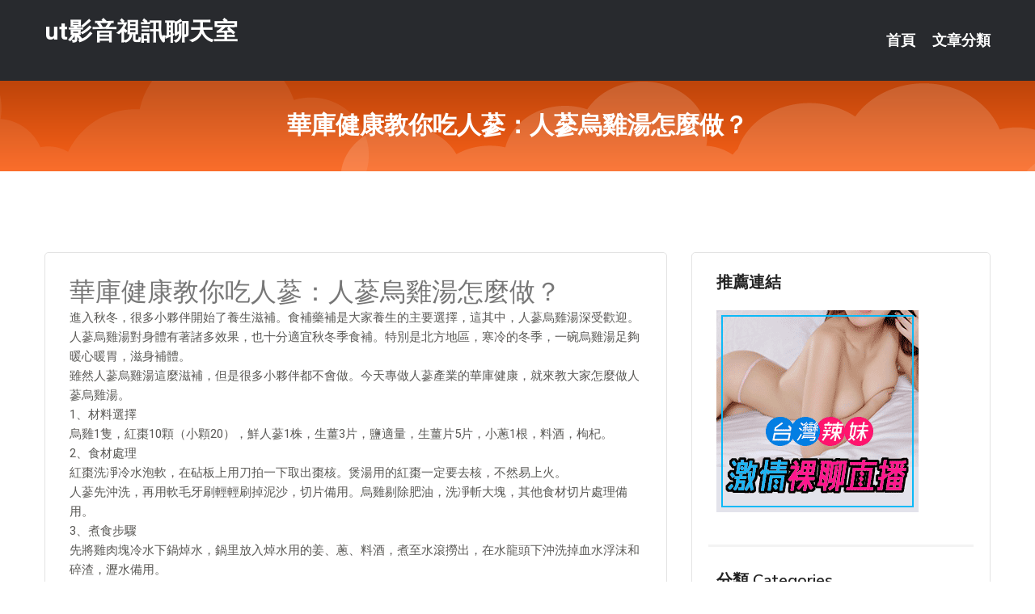

--- FILE ---
content_type: text/html; charset=UTF-8
request_url: http://app.ku78ee.com/post/42380.html
body_size: 19937
content:
<!DOCTYPE html>
<html lang="zh-Hant-TW">
<head>
<meta charset="utf-8">
<title>華庫健康教你吃人蔘：人蔘烏雞湯怎麼做？-ut影音視訊聊天室</title>
<!-- Stylesheets -->
<link href="/css/bootstrap.css" rel="stylesheet">
<link href="/css/style.css" rel="stylesheet">
<link href="/css/responsive.css" rel="stylesheet">
<link href="/css/custom.css" rel="stylesheet">  
<!-- Responsive -->
<meta http-equiv="X-UA-Compatible" content="IE=edge">
<meta name="viewport" content="width=device-width, initial-scale=1.0, maximum-scale=1.0, user-scalable=0">
<!--[if lt IE 9]><script src="https://cdnjs.cloudflare.com/ajax/libs/html5shiv/3.7.3/html5shiv.js"></script><![endif]-->
<!--[if lt IE 9]><script src="/js/respond.js"></script><![endif]-->
</head>

<body>


<div class="page-wrapper">
    
    <!-- Main Header-->
    <header class="main-header header-style-one">
      
        <div class="upper-header">
            <div class="auto-container">
                <div class="main-box clearfix">
                    <div class="logo-box">
                        <div class="logo"><a href="/">ut影音視訊聊天室</a></div>
                    </div>

                    <div class="nav-outer clearfix">
                        <!-- Main Menu -->
                        <nav class="main-menu navbar-expand-md">
                            <div class="navbar-header">
                                <!-- Toggle Button -->      
                                <button class="navbar-toggler" type="button" data-toggle="collapse" data-target="#navbarSupportedContent" aria-controls="navbarSupportedContent" aria-expanded="false" aria-label="Toggle navigation">
                                    <span class="icofont-navigation-menu"></span> 
								</button>
                            </div>
                            
                            <div class="collapse navbar-collapse clearfix" id="navbarSupportedContent">
                                <ul class="navigation navbar-nav default-hover">
                                    
                                    <li><a href="/">首頁</a></li>
                                    <li class="dropdown"><a href="#">文章分類</a>
                                        <ul>
										<li><a href="/bbs/絲襪美腿">絲襪美腿</a></li><li><a href="/bbs/視訊聊天">視訊聊天</a></li><li><a href="/bbs/健康醫藥">健康醫藥</a></li><li><a href="/bbs/養生觀念">養生觀念</a></li><li><a href="/bbs/育兒分享">育兒分享</a></li><li><a href="/bbs/寵物愛好">寵物愛好</a></li><li><a href="/bbs/娛樂話題">娛樂話題</a></li><li><a href="/bbs/遊戲空間">遊戲空間</a></li><li><a href="/bbs/動漫天地">動漫天地</a></li><li><a href="/bbs/科學新知">科學新知</a></li><li><a href="/bbs/歷史縱橫">歷史縱橫</a></li><li><a href="/bbs/幽默搞笑">幽默搞笑</a></li><li><a href="/bbs/八卦奇聞">八卦奇聞</a></li><li><a href="/bbs/日本AV女優">日本AV女優</a></li><li><a href="/bbs/性愛話題">性愛話題</a></li><li><a href="/bbs/正妹自拍">正妹自拍</a></li><li><a href="/bbs/男女情感">男女情感</a></li><li><a href="/bbs/美女模特">美女模特</a></li><li><a href="/bbs/Av影片">Av影片</a></li>                                        </ul>
                                    </li>
									 
                                </ul>
                            </div>
                        </nav><!-- Main Menu End-->                        
                        <!-- Main Menu End-->
                    </div>
                </div>
            </div>
        </div>

        <!--Sticky Header-->
        <div class="sticky-header">
            <div class="auto-container clearfix">
                <!--Logo-->
                <div class="logo pull-left">
                    <a href="/">ut影音視訊聊天室</a>
                </div>
                
                <!--Right Col-->
                <div class="right-col pull-right">
                    <!-- Main Menu -->
                    <nav class="main-menu navbar-expand-md">
                        <button class="button navbar-toggler" type="button" data-toggle="collapse" data-target="#navbarSupportedContent1" aria-controls="navbarSupportedContent" aria-expanded="false" aria-label="Toggle navigation">
                            <span class="icon-bar"></span>
                            <span class="icon-bar"></span>
                            <span class="icon-bar"></span>
                        </button>

                          <div class="collapse navbar-collapse" id="navbarSupportedContent1">
                            <ul class="navigation navbar-nav default-hover">
                                    
                                    <li><a href="/">首頁</a></li>
                                    <li class="dropdown"><a href="#">文章分類</a>
                                        <ul>
											<li><a href="/bbs/絲襪美腿">絲襪美腿</a></li><li><a href="/bbs/視訊聊天">視訊聊天</a></li><li><a href="/bbs/健康醫藥">健康醫藥</a></li><li><a href="/bbs/養生觀念">養生觀念</a></li><li><a href="/bbs/育兒分享">育兒分享</a></li><li><a href="/bbs/寵物愛好">寵物愛好</a></li><li><a href="/bbs/娛樂話題">娛樂話題</a></li><li><a href="/bbs/遊戲空間">遊戲空間</a></li><li><a href="/bbs/動漫天地">動漫天地</a></li><li><a href="/bbs/科學新知">科學新知</a></li><li><a href="/bbs/歷史縱橫">歷史縱橫</a></li><li><a href="/bbs/幽默搞笑">幽默搞笑</a></li><li><a href="/bbs/八卦奇聞">八卦奇聞</a></li><li><a href="/bbs/日本AV女優">日本AV女優</a></li><li><a href="/bbs/性愛話題">性愛話題</a></li><li><a href="/bbs/正妹自拍">正妹自拍</a></li><li><a href="/bbs/男女情感">男女情感</a></li><li><a href="/bbs/美女模特">美女模特</a></li><li><a href="/bbs/Av影片">Av影片</a></li>                                        </ul>
                              </li>
                                                                </ul>
                          </div>
                    </nav>
                    <!-- Main Menu End-->
                </div>
                
            </div>
        </div>
        <!--End Sticky Header-->
    </header>
    <!--End Main Header -->    
    <!--Page Title-->
    <section class="page-title">
        <div class="auto-container">
            <h2>華庫健康教你吃人蔘：人蔘烏雞湯怎麼做？</h2>
        </div>
    </section>
    <!--End Page Title-->
    
    <!--Sidebar Page Container-->
    <div class="sidebar-page-container">
    	<div class="auto-container">
        	<div class="row clearfix">
			
			<!--Content list Side-->
 
	
	<div class="content-side col-lg-8 col-md-12 col-sm-12">
		


		<!--Comments Area-->
		<div class="comments-area">
		
			<!--item Box-->
			<div class="comment-box">
					
					<div class="post" id="post-4754">
			<h2>華庫健康教你吃人蔘：人蔘烏雞湯怎麼做？</h2>

			<div class="entry" style="font-size: 15px;">
				<p>進入秋冬，很多小夥伴開始了養生滋補。食補藥補是大家養生的主要選擇，這其中，人蔘烏雞湯深受歡迎。</p>
<p>人蔘烏雞湯對身體有著諸多效果，也十分適宜秋冬季食補。特別是北方地區，寒冷的冬季，一碗烏雞湯足夠暖心暖胃，滋身補體。</p>
<p>雖然人蔘烏雞湯這麼滋補，但是很多小夥伴都不會做。今天專做人蔘產業的華庫健康，就來教大家怎麼做人蔘烏雞湯。</p>
<p>1、材料選擇</p>
<p>烏雞1隻，紅棗10顆（小顆20），鮮人蔘1株，生薑3片，鹽適量，生薑片5片，小蔥1根，料酒，枸杞。</p>
<p>2、食材處理</p>
<p>紅棗洗凈冷水泡軟，在砧板上用刀拍一下取出棗核。煲湯用的紅棗一定要去核，不然易上火。</p>
<p>人蔘先沖洗，再用軟毛牙刷輕輕刷掉泥沙，切片備用。烏雞剔除肥油，洗凈斬大塊，其他食材切片處理備用。</p>
<p>3、煮食步驟</p>
<p>先將雞肉塊冷水下鍋焯水，鍋里放入焯水用的姜、蔥、料酒，煮至水滾撈出，在水龍頭下沖洗掉血水浮沫和碎渣，瀝水備用。</p>
<p>將處理好的烏雞、紅棗、人蔘、3片生薑放入湯鍋，加冷水2.5升大火煲滾。若有浮沫用湯勺撇出，改中火煲30分鐘轉最小火煲2.5小時。</p>
<p>出鍋前用湯勺撇乾淨浮油，加鹽調味，完成。</p>
<p>4、注意事項</p>
<p>人蔘烏雞湯，雖然大補。不過並不是所有人都適合用人蔘烏雞湯來滋補的，大家要根據自己的滋補實際需求來服用人蔘烏雞湯滋補。</p>
<p>同時，人蔘烏雞湯選用的人蔘盡量以鮮參為主，人蔘的量也需要控制。好了，看我本文，這些你知道如何煮人蔘烏雞湯了吧。有任何人蔘相關的問題，歡迎留言討論！</p>

												
				<table cellpadding="0" cellspacing="0"><tr><td height="20"> </td></tr></table>
</div></div>			</div>
			<!--end item Box-->
		</div>
	</div>
			<!--end Content list Side-->
				
                
                <!--Sidebar Side-->
                <div class="sidebar-side col-lg-4 col-md-12 col-sm-12">
                	<aside class="sidebar default-sidebar">
					
					 <!-- ADS -->
                        <div class="sidebar-widget search-box">
                        	<div class="sidebar-title">
                                <h2>推薦連結</h2>
                            </div>
                        	
							<a href=http://www.p0401.com/ target=_blank><img src="http://60.199.243.193/upload/uid/4382.gif"></a>					  </div>
                        
						
                        <!-- Cat Links -->
                        <div class="sidebar-widget cat-links">
                        	<div class="sidebar-title">
                                <h2>分類 Categories</h2>
                            </div>
                            <ul>
							<li><a href="/bbs/絲襪美腿">絲襪美腿<span>( 731 )</span></a></li><li><a href="/bbs/美女模特">美女模特<span>( 1673 )</span></a></li><li><a href="/bbs/正妹自拍">正妹自拍<span>( 458 )</span></a></li><li><a href="/bbs/日本AV女優">日本AV女優<span>( 274 )</span></a></li><li><a href="/bbs/性愛話題">性愛話題<span>( 2168 )</span></a></li><li><a href="/bbs/男女情感">男女情感<span>( 3960 )</span></a></li><li><a href="/bbs/八卦奇聞">八卦奇聞<span>( 172 )</span></a></li><li><a href="/bbs/幽默搞笑">幽默搞笑<span>( 182 )</span></a></li><li><a href="/bbs/歷史縱橫">歷史縱橫<span>( 1677 )</span></a></li><li><a href="/bbs/科學新知">科學新知<span>( 121 )</span></a></li><li><a href="/bbs/動漫天地">動漫天地<span>( 167 )</span></a></li><li><a href="/bbs/遊戲空間">遊戲空間<span>( 375 )</span></a></li><li><a href="/bbs/娛樂話題">娛樂話題<span>( 1498 )</span></a></li><li><a href="/bbs/寵物愛好">寵物愛好<span>( 184 )</span></a></li><li><a href="/bbs/育兒分享">育兒分享<span>( 1503 )</span></a></li><li><a href="/bbs/養生觀念">養生觀念<span>( 686 )</span></a></li><li><a href="/bbs/健康醫藥">健康醫藥<span>( 197 )</span></a></li><li><a href="/bbs/視訊聊天">視訊聊天<span>( 464 )</span></a></li><li><a href="/bbs/Av影片">Av影片<span>( 23870 )</span></a></li>                            </ul>
                        </div>
						
						
                        <!-- Recent Posts -->
                        <div class="sidebar-widget popular-posts">
                        	<div class="sidebar-title">
                                <h2>相關閱讀</h2>
                            </div>
							
							<article class="post"><div class="text"><a href="/post/30012.html">PRED-326 被發現就糟糕！不過好舒服…！偷偷與上司女友巨臀前輩偷偷做愛的日</a></div></article><article class="post"><div class="text"><a href="/post/23680.html">SOD上演！他偷拍女大生淫照　逼當性奴「野戰到崩潰」</a></div></article><article class="post"><div class="text"><a href="/mm/w10.html">azar隨機視訊</a></div></article><article class="post"><div class="text"><a href="/post/24163.html">(HD) DASD-660 黑人睡走我的女友。在我眼前插入粗大肉棒。 柊留衣[有</a></div></article><article class="post"><div class="text"><a href="/post/33563.html">口述：生理課女老師與兒子的激情性事.</a></div></article><article class="post"><div class="text"><a href="/post/18109.html">《全球華語流行音樂金曲榜》第235期榜單李宇春 張韶涵 奪冠</a></div></article><article class="post"><div class="text"><a href="/post/30450.html">8歲男娃天天喊肚子痛，醫生勸告：幾種肉別讓孩子吃</a></div></article><article class="post"><div class="text"><a href="/post/11815.html">追女生可以選擇當個好人，但千萬不能「被當好人」！</a></div></article><article class="post"><div class="text"><a href="/post/2990.html">CHINASES SUB SHKD-866 気が済むまで私を犯して下さい…。 織</a></div></article><article class="post"><div class="text"><a href="/mm/a965.html">夫妻視頻聊天圖片</a></div></article>							</div>
                    </aside>
                </div>
				<!--end Sidebar Side-->
            </div>
        </div>
    </div>
    
    
    <!--Main Footer-->
    <footer class="main-footer">
        <div class="auto-container">
        
            <!--Widgets Section-->
            <div class="widgets-section">
                <div class="row clearfix">
                    
                    <!--Big Column-->
                    <div class="big-column col-lg-12 col-md-12 col-sm-12">
                        <div class="row clearfix">
                        
                            <!--Footer Column-->
                            <div class="footer-column col-lg-12 col-md-12 col-sm-12 footer-tags" align="center">
							<a href="http://1795921.sku986.com">金瓶梅視訊
</a><a href="http://1765777.u678kk.com">啪啪午夜直播app
</a><a href="http://212993.bgde83.com">真愛旅舍大尺度直播視頻聊天室
</a><a href="http://213000.e657u.com">真愛旅舍真人秀聊天室
</a><a href="http://168908.hzx39a.com">蜜桃成熟時33d影片線上看免費-漾美眉視訊交友聊天室
</a><a href="http://335996.ue56e.com">showlive影音視訊聊天網-聊天室福利在線視頻
</a><a href="http://336188.my66s.com">美女視頻六房間直播,527娛樂多人視頻聊天
</a><a href="http://342166.hge104.com">校花求包養,293視頻聊天室最開放
</a><a href="http://337300.ke67u.com">國外視頻交友聊天,裸聊免費網
</a><a href="http://470117.yus092.com">後宮美女真人直播間 ,手機AV天堂網
</a><a href="http://470069.puy042.com">線上成人影片,那有成人電影網
</a><a href="http://354613.mwe075.com">77pzp影片網免費影片,視頻美女裸聊
</a><a href="http://341793.mwe077.com">台灣真人秀視頻,麗的情小遊戲
</a><a href="http://341987.fkm066.com">成.人動畫18,成.人線上免費影片
</a><a href="http://367280.kak63a.com">live173日本免費色情直播網站 ,真愛旅舍台灣網紅大秀平</a><a href="http://469893.k66yy.com">免費的裸聊qq,深夜女主播聊天
</a><a href="http://469880.gsa83a.com">免費床友交友網,56女性性用具使用視頻
</a><a href="http://344997.ykh015.com">同城—夜情交友,午夜視頻聊天大廳
</a><a href="http://www.hwe0.com">美女秀場裸聊直播間
</a><a href="http://www.yus093.com">甜心女孩美女真人直播間
</a><a href="http://www.hky37.com">台灣戀戀視頻聊天室
</a><a href="http://yus093.com">甜心女孩美女真人直播間
</a><a href="http://www.puy046.com">真愛旅舍直播平台官方網站
</a><a href="http://hy67uu.com">真愛旅舍免費視頻聊天室
</a><a href="http://sypp22.com">真愛旅舍視頻聊天室
</a><a href="http://www.love173.club">免費裸聊-美女聊天-視訊直播聊天室
</a><a href="http://www.6699ing.com">6699台灣辣妹視訊聊天室
</a><a href="http://tppjtuu.com">真愛旅舍祼聊聊天室
</a><a href="http://doyouson.com">台灣一對一視頻聊天室
</a><a href="http://a383tt.com">情色視訊聊天室
</a
<a href="http://168885.shh58a.com">173 liv e影音-色情聊天室
</a><a href="http://app.ek68eee.com">真愛旅舍官網
</a><a href="http://1757152.sh57u.com">美女裸聊視頻直播間
</a><a href="http://168856.yak79a.com">色情視訊聊天室-國外免費色情直播網站
</a><a href="http://1765649.afg051.com">福利聊天室你懂的
</a><a href="http://1784585.csas83.com">免費裸聊聊天室
</a><a href="http://336281.ah77y.com">全球隨機視頻網怎麼用,ut視訊聊天網址
</a><a href="http://470008.puy042.com">s383live 視訊 ,交友聊天網
</a><a href="http://336280.gry121.com">全球情˙色網,美女裸體黃色聊天室
</a><a href="http://344696.y676y.com">情色自拍,歐美AV女神
</a><a href="http://344781.k883e.com">黃色免費裸聊,六間房同城聊天室
</a><a href="http://366804.hea020.com">美女裸泳照視頻,影音視訊戀愛ing
</a><a href="http://342035.y675yy.com">azar隨機視訊,showlive秘密直播間app下載版
</a><a href="http://469915.jcc97a.com">live173私密直播_美女現場直播 ,69佳緣白領夫妻交友</a><a href="http://344537.hku037.com">三色成人免費聊天室,淘淘免費A片
</a><a href="http://470110.ya347a.com">免費進入裸聊室網站,夫妻電影網址
</a><a href="http://470244.shk869.com">成˙人圖片,s383live 視訊
</a><a href="http://366814.yss876.com">愛薇兒情色影片,免費交友約炮一夜情
</a><a href="http://www.hyt53.com">真愛旅舍ut聊天室
</a><a href="http://ce728a.com">live173影音視訊聊天室
</a><a href="http://www.su67h.com">UT聊天室 美女直播 視頻聊天室
</a><a href="http://zkt6.com">真人裸聊秀場
</a><a href="http://www.tu267.com">色情視訊聊天室
</a><a href="http://www.lovers76.com">台灣真愛旅舍視頻聊天室
</a><a href="http://www.qq179.com">qq179台灣辣妹影音視訊聊天室
</a><a href="http://﻿sexbas.net">美女裸聊視頻直播間
</a><a href="http://www.2wwp.com">祼聊視頻,真人裸體陪聊,美女裸聊包射-
</a><a href="http://vhh766.com">宅男优社區
</a><a href="http://www.kg56e.com">真愛旅舍聊天室破解
</a><a href="http://hcc773.com">真人性愛聊天室
</a							   </div>
                        </div>
                    </div>
                </div>
            </div>
        </div>
        
        <!--Footer Bottom-->
        <div class="footer-bottom">
            <div class="auto-container">
                <div class="clearfix">
                    <div class="pull-center" align="center">
                        <div class="copyright">&copy; 2026 <a href="/">ut影音視訊聊天室</a> All Right Reserved.</div>
                    </div>
                </div>
            </div>
        </div>
    </footer>
    <!--End Main Footer-->
</div>

<!--Scroll to top-->
<div class="scroll-to-top scroll-to-target" data-target="html"><span class="icofont-long-arrow-up"></span></div>
<script src="/js/jquery.js"></script> 
<script src="/js/popper.min.js"></script>
<script src="/js/bootstrap.min.js"></script>

<script src="/js/owl.js"></script>
<script src="/js/wow.js"></script>
<script src="/js/validate.js"></script>

<script src="/js/appear.js"></script>
<script src="/js/script.js"></script>


</body>
</html>

